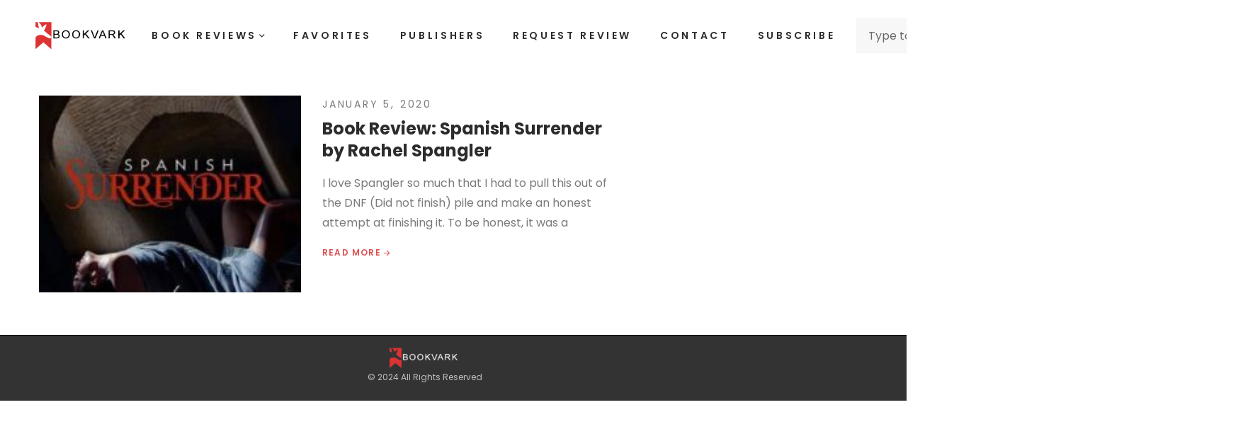

--- FILE ---
content_type: text/html; charset=UTF-8
request_url: https://bookvark.com/tag/brisk-press/
body_size: 19931
content:
<!DOCTYPE html>
<html lang="en-US">
<head>
<meta charset="UTF-8">
<meta name="viewport" content="width=device-width, initial-scale=1">
<link rel="profile" href="http://gmpg.org/xfn/11">

<title>Brisk Press &#8211; bookvark</title>
<meta name='robots' content='max-image-preview:large' />
<link rel='dns-prefetch' href='//www.googletagmanager.com' />
<link rel='dns-prefetch' href='//stats.wp.com' />
<link rel='dns-prefetch' href='//fonts.googleapis.com' />
<link rel='preconnect' href='//c0.wp.com' />
<link rel="alternate" type="application/rss+xml" title="bookvark &raquo; Feed" href="https://bookvark.com/feed/" />
<link rel="alternate" type="application/rss+xml" title="bookvark &raquo; Comments Feed" href="https://bookvark.com/comments/feed/" />
<link rel="alternate" type="application/rss+xml" title="bookvark &raquo; Brisk Press Tag Feed" href="https://bookvark.com/tag/brisk-press/feed/" />
<style id='wp-img-auto-sizes-contain-inline-css' type='text/css'>
img:is([sizes=auto i],[sizes^="auto," i]){contain-intrinsic-size:3000px 1500px}
/*# sourceURL=wp-img-auto-sizes-contain-inline-css */
</style>

<link rel='stylesheet' id='bootstrap-select-css' href='https://bookvark.com/wp-content/plugins/g5-core/assets/vendors/bootstrap-select/css/bootstrap-select.min.css?ver=1.13.14' type='text/css' media='all' />
<link rel='stylesheet' id='bootstrap-css' href='https://bookvark.com/wp-content/plugins/g5-core/assets/vendors/bootstrap/css/bootstrap.min.css?ver=4.6.0' type='text/css' media='all' />
<link rel='stylesheet' id='slick-css' href='https://bookvark.com/wp-content/plugins/g5-core/assets/vendors/slick/slick.min.css?ver=1.8.1' type='text/css' media='all' />
<link rel='stylesheet' id='magnific-popup-css' href='https://bookvark.com/wp-content/plugins/g5-core/lib/smart-framework/assets/vendors/magnific-popup/magnific-popup.min.css?ver=1.1.0' type='text/css' media='all' />
<link rel='stylesheet' id='ladda-css' href='https://bookvark.com/wp-content/plugins/g5-core/assets/vendors/ladda/ladda-themeless.min.css?ver=1.0.5' type='text/css' media='all' />
<link rel='stylesheet' id='perfect-scrollbar-css' href='https://bookvark.com/wp-content/plugins/g5-core/lib/smart-framework/assets/vendors/perfect-scrollbar/css/perfect-scrollbar.min.css?ver=0.6.15' type='text/css' media='all' />
<link rel='stylesheet' id='justifiedGallery-css' href='https://bookvark.com/wp-content/plugins/g5-core/assets/vendors/justified-gallery/justifiedGallery.min.css?ver=3.7.0' type='text/css' media='all' />
<link rel='stylesheet' id='g5core_frontend-css' href='https://bookvark.com/wp-content/plugins/g5-core/assets/scss/frontend.min.css?ver=1.7.2' type='text/css' media='all' />
<style id='wp-emoji-styles-inline-css' type='text/css'>

	img.wp-smiley, img.emoji {
		display: inline !important;
		border: none !important;
		box-shadow: none !important;
		height: 1em !important;
		width: 1em !important;
		margin: 0 0.07em !important;
		vertical-align: -0.1em !important;
		background: none !important;
		padding: 0 !important;
	}
/*# sourceURL=wp-emoji-styles-inline-css */
</style>
<link rel='stylesheet' id='wp-block-library-css' href='https://c0.wp.com/c/6.9/wp-includes/css/dist/block-library/style.min.css' type='text/css' media='all' />
<style id='wp-block-library-theme-inline-css' type='text/css'>
.wp-block-audio :where(figcaption){color:#555;font-size:13px;text-align:center}.is-dark-theme .wp-block-audio :where(figcaption){color:#ffffffa6}.wp-block-audio{margin:0 0 1em}.wp-block-code{border:1px solid #ccc;border-radius:4px;font-family:Menlo,Consolas,monaco,monospace;padding:.8em 1em}.wp-block-embed :where(figcaption){color:#555;font-size:13px;text-align:center}.is-dark-theme .wp-block-embed :where(figcaption){color:#ffffffa6}.wp-block-embed{margin:0 0 1em}.blocks-gallery-caption{color:#555;font-size:13px;text-align:center}.is-dark-theme .blocks-gallery-caption{color:#ffffffa6}:root :where(.wp-block-image figcaption){color:#555;font-size:13px;text-align:center}.is-dark-theme :root :where(.wp-block-image figcaption){color:#ffffffa6}.wp-block-image{margin:0 0 1em}.wp-block-pullquote{border-bottom:4px solid;border-top:4px solid;color:currentColor;margin-bottom:1.75em}.wp-block-pullquote :where(cite),.wp-block-pullquote :where(footer),.wp-block-pullquote__citation{color:currentColor;font-size:.8125em;font-style:normal;text-transform:uppercase}.wp-block-quote{border-left:.25em solid;margin:0 0 1.75em;padding-left:1em}.wp-block-quote cite,.wp-block-quote footer{color:currentColor;font-size:.8125em;font-style:normal;position:relative}.wp-block-quote:where(.has-text-align-right){border-left:none;border-right:.25em solid;padding-left:0;padding-right:1em}.wp-block-quote:where(.has-text-align-center){border:none;padding-left:0}.wp-block-quote.is-large,.wp-block-quote.is-style-large,.wp-block-quote:where(.is-style-plain){border:none}.wp-block-search .wp-block-search__label{font-weight:700}.wp-block-search__button{border:1px solid #ccc;padding:.375em .625em}:where(.wp-block-group.has-background){padding:1.25em 2.375em}.wp-block-separator.has-css-opacity{opacity:.4}.wp-block-separator{border:none;border-bottom:2px solid;margin-left:auto;margin-right:auto}.wp-block-separator.has-alpha-channel-opacity{opacity:1}.wp-block-separator:not(.is-style-wide):not(.is-style-dots){width:100px}.wp-block-separator.has-background:not(.is-style-dots){border-bottom:none;height:1px}.wp-block-separator.has-background:not(.is-style-wide):not(.is-style-dots){height:2px}.wp-block-table{margin:0 0 1em}.wp-block-table td,.wp-block-table th{word-break:normal}.wp-block-table :where(figcaption){color:#555;font-size:13px;text-align:center}.is-dark-theme .wp-block-table :where(figcaption){color:#ffffffa6}.wp-block-video :where(figcaption){color:#555;font-size:13px;text-align:center}.is-dark-theme .wp-block-video :where(figcaption){color:#ffffffa6}.wp-block-video{margin:0 0 1em}:root :where(.wp-block-template-part.has-background){margin-bottom:0;margin-top:0;padding:1.25em 2.375em}
/*# sourceURL=/wp-includes/css/dist/block-library/theme.min.css */
</style>
<style id='classic-theme-styles-inline-css' type='text/css'>
/*! This file is auto-generated */
.wp-block-button__link{color:#fff;background-color:#32373c;border-radius:9999px;box-shadow:none;text-decoration:none;padding:calc(.667em + 2px) calc(1.333em + 2px);font-size:1.125em}.wp-block-file__button{background:#32373c;color:#fff;text-decoration:none}
/*# sourceURL=/wp-includes/css/classic-themes.min.css */
</style>
<link rel='stylesheet' id='mediaelement-css' href='https://c0.wp.com/c/6.9/wp-includes/js/mediaelement/mediaelementplayer-legacy.min.css' type='text/css' media='all' />
<link rel='stylesheet' id='wp-mediaelement-css' href='https://c0.wp.com/c/6.9/wp-includes/js/mediaelement/wp-mediaelement.min.css' type='text/css' media='all' />
<style id='jetpack-sharing-buttons-style-inline-css' type='text/css'>
.jetpack-sharing-buttons__services-list{display:flex;flex-direction:row;flex-wrap:wrap;gap:0;list-style-type:none;margin:5px;padding:0}.jetpack-sharing-buttons__services-list.has-small-icon-size{font-size:12px}.jetpack-sharing-buttons__services-list.has-normal-icon-size{font-size:16px}.jetpack-sharing-buttons__services-list.has-large-icon-size{font-size:24px}.jetpack-sharing-buttons__services-list.has-huge-icon-size{font-size:36px}@media print{.jetpack-sharing-buttons__services-list{display:none!important}}.editor-styles-wrapper .wp-block-jetpack-sharing-buttons{gap:0;padding-inline-start:0}ul.jetpack-sharing-buttons__services-list.has-background{padding:1.25em 2.375em}
/*# sourceURL=https://bookvark.com/wp-content/plugins/jetpack/_inc/blocks/sharing-buttons/view.css */
</style>
<style id='global-styles-inline-css' type='text/css'>
:root{--wp--preset--aspect-ratio--square: 1;--wp--preset--aspect-ratio--4-3: 4/3;--wp--preset--aspect-ratio--3-4: 3/4;--wp--preset--aspect-ratio--3-2: 3/2;--wp--preset--aspect-ratio--2-3: 2/3;--wp--preset--aspect-ratio--16-9: 16/9;--wp--preset--aspect-ratio--9-16: 9/16;--wp--preset--color--black: #000000;--wp--preset--color--cyan-bluish-gray: #abb8c3;--wp--preset--color--white: #ffffff;--wp--preset--color--pale-pink: #f78da7;--wp--preset--color--vivid-red: #cf2e2e;--wp--preset--color--luminous-vivid-orange: #ff6900;--wp--preset--color--luminous-vivid-amber: #fcb900;--wp--preset--color--light-green-cyan: #7bdcb5;--wp--preset--color--vivid-green-cyan: #00d084;--wp--preset--color--pale-cyan-blue: #8ed1fc;--wp--preset--color--vivid-cyan-blue: #0693e3;--wp--preset--color--vivid-purple: #9b51e0;--wp--preset--gradient--vivid-cyan-blue-to-vivid-purple: linear-gradient(135deg,rgb(6,147,227) 0%,rgb(155,81,224) 100%);--wp--preset--gradient--light-green-cyan-to-vivid-green-cyan: linear-gradient(135deg,rgb(122,220,180) 0%,rgb(0,208,130) 100%);--wp--preset--gradient--luminous-vivid-amber-to-luminous-vivid-orange: linear-gradient(135deg,rgb(252,185,0) 0%,rgb(255,105,0) 100%);--wp--preset--gradient--luminous-vivid-orange-to-vivid-red: linear-gradient(135deg,rgb(255,105,0) 0%,rgb(207,46,46) 100%);--wp--preset--gradient--very-light-gray-to-cyan-bluish-gray: linear-gradient(135deg,rgb(238,238,238) 0%,rgb(169,184,195) 100%);--wp--preset--gradient--cool-to-warm-spectrum: linear-gradient(135deg,rgb(74,234,220) 0%,rgb(151,120,209) 20%,rgb(207,42,186) 40%,rgb(238,44,130) 60%,rgb(251,105,98) 80%,rgb(254,248,76) 100%);--wp--preset--gradient--blush-light-purple: linear-gradient(135deg,rgb(255,206,236) 0%,rgb(152,150,240) 100%);--wp--preset--gradient--blush-bordeaux: linear-gradient(135deg,rgb(254,205,165) 0%,rgb(254,45,45) 50%,rgb(107,0,62) 100%);--wp--preset--gradient--luminous-dusk: linear-gradient(135deg,rgb(255,203,112) 0%,rgb(199,81,192) 50%,rgb(65,88,208) 100%);--wp--preset--gradient--pale-ocean: linear-gradient(135deg,rgb(255,245,203) 0%,rgb(182,227,212) 50%,rgb(51,167,181) 100%);--wp--preset--gradient--electric-grass: linear-gradient(135deg,rgb(202,248,128) 0%,rgb(113,206,126) 100%);--wp--preset--gradient--midnight: linear-gradient(135deg,rgb(2,3,129) 0%,rgb(40,116,252) 100%);--wp--preset--font-size--small: 13px;--wp--preset--font-size--medium: 20px;--wp--preset--font-size--large: 36px;--wp--preset--font-size--x-large: 42px;--wp--preset--spacing--20: 0.44rem;--wp--preset--spacing--30: 0.67rem;--wp--preset--spacing--40: 1rem;--wp--preset--spacing--50: 1.5rem;--wp--preset--spacing--60: 2.25rem;--wp--preset--spacing--70: 3.38rem;--wp--preset--spacing--80: 5.06rem;--wp--preset--shadow--natural: 6px 6px 9px rgba(0, 0, 0, 0.2);--wp--preset--shadow--deep: 12px 12px 50px rgba(0, 0, 0, 0.4);--wp--preset--shadow--sharp: 6px 6px 0px rgba(0, 0, 0, 0.2);--wp--preset--shadow--outlined: 6px 6px 0px -3px rgb(255, 255, 255), 6px 6px rgb(0, 0, 0);--wp--preset--shadow--crisp: 6px 6px 0px rgb(0, 0, 0);}:where(.is-layout-flex){gap: 0.5em;}:where(.is-layout-grid){gap: 0.5em;}body .is-layout-flex{display: flex;}.is-layout-flex{flex-wrap: wrap;align-items: center;}.is-layout-flex > :is(*, div){margin: 0;}body .is-layout-grid{display: grid;}.is-layout-grid > :is(*, div){margin: 0;}:where(.wp-block-columns.is-layout-flex){gap: 2em;}:where(.wp-block-columns.is-layout-grid){gap: 2em;}:where(.wp-block-post-template.is-layout-flex){gap: 1.25em;}:where(.wp-block-post-template.is-layout-grid){gap: 1.25em;}.has-black-color{color: var(--wp--preset--color--black) !important;}.has-cyan-bluish-gray-color{color: var(--wp--preset--color--cyan-bluish-gray) !important;}.has-white-color{color: var(--wp--preset--color--white) !important;}.has-pale-pink-color{color: var(--wp--preset--color--pale-pink) !important;}.has-vivid-red-color{color: var(--wp--preset--color--vivid-red) !important;}.has-luminous-vivid-orange-color{color: var(--wp--preset--color--luminous-vivid-orange) !important;}.has-luminous-vivid-amber-color{color: var(--wp--preset--color--luminous-vivid-amber) !important;}.has-light-green-cyan-color{color: var(--wp--preset--color--light-green-cyan) !important;}.has-vivid-green-cyan-color{color: var(--wp--preset--color--vivid-green-cyan) !important;}.has-pale-cyan-blue-color{color: var(--wp--preset--color--pale-cyan-blue) !important;}.has-vivid-cyan-blue-color{color: var(--wp--preset--color--vivid-cyan-blue) !important;}.has-vivid-purple-color{color: var(--wp--preset--color--vivid-purple) !important;}.has-black-background-color{background-color: var(--wp--preset--color--black) !important;}.has-cyan-bluish-gray-background-color{background-color: var(--wp--preset--color--cyan-bluish-gray) !important;}.has-white-background-color{background-color: var(--wp--preset--color--white) !important;}.has-pale-pink-background-color{background-color: var(--wp--preset--color--pale-pink) !important;}.has-vivid-red-background-color{background-color: var(--wp--preset--color--vivid-red) !important;}.has-luminous-vivid-orange-background-color{background-color: var(--wp--preset--color--luminous-vivid-orange) !important;}.has-luminous-vivid-amber-background-color{background-color: var(--wp--preset--color--luminous-vivid-amber) !important;}.has-light-green-cyan-background-color{background-color: var(--wp--preset--color--light-green-cyan) !important;}.has-vivid-green-cyan-background-color{background-color: var(--wp--preset--color--vivid-green-cyan) !important;}.has-pale-cyan-blue-background-color{background-color: var(--wp--preset--color--pale-cyan-blue) !important;}.has-vivid-cyan-blue-background-color{background-color: var(--wp--preset--color--vivid-cyan-blue) !important;}.has-vivid-purple-background-color{background-color: var(--wp--preset--color--vivid-purple) !important;}.has-black-border-color{border-color: var(--wp--preset--color--black) !important;}.has-cyan-bluish-gray-border-color{border-color: var(--wp--preset--color--cyan-bluish-gray) !important;}.has-white-border-color{border-color: var(--wp--preset--color--white) !important;}.has-pale-pink-border-color{border-color: var(--wp--preset--color--pale-pink) !important;}.has-vivid-red-border-color{border-color: var(--wp--preset--color--vivid-red) !important;}.has-luminous-vivid-orange-border-color{border-color: var(--wp--preset--color--luminous-vivid-orange) !important;}.has-luminous-vivid-amber-border-color{border-color: var(--wp--preset--color--luminous-vivid-amber) !important;}.has-light-green-cyan-border-color{border-color: var(--wp--preset--color--light-green-cyan) !important;}.has-vivid-green-cyan-border-color{border-color: var(--wp--preset--color--vivid-green-cyan) !important;}.has-pale-cyan-blue-border-color{border-color: var(--wp--preset--color--pale-cyan-blue) !important;}.has-vivid-cyan-blue-border-color{border-color: var(--wp--preset--color--vivid-cyan-blue) !important;}.has-vivid-purple-border-color{border-color: var(--wp--preset--color--vivid-purple) !important;}.has-vivid-cyan-blue-to-vivid-purple-gradient-background{background: var(--wp--preset--gradient--vivid-cyan-blue-to-vivid-purple) !important;}.has-light-green-cyan-to-vivid-green-cyan-gradient-background{background: var(--wp--preset--gradient--light-green-cyan-to-vivid-green-cyan) !important;}.has-luminous-vivid-amber-to-luminous-vivid-orange-gradient-background{background: var(--wp--preset--gradient--luminous-vivid-amber-to-luminous-vivid-orange) !important;}.has-luminous-vivid-orange-to-vivid-red-gradient-background{background: var(--wp--preset--gradient--luminous-vivid-orange-to-vivid-red) !important;}.has-very-light-gray-to-cyan-bluish-gray-gradient-background{background: var(--wp--preset--gradient--very-light-gray-to-cyan-bluish-gray) !important;}.has-cool-to-warm-spectrum-gradient-background{background: var(--wp--preset--gradient--cool-to-warm-spectrum) !important;}.has-blush-light-purple-gradient-background{background: var(--wp--preset--gradient--blush-light-purple) !important;}.has-blush-bordeaux-gradient-background{background: var(--wp--preset--gradient--blush-bordeaux) !important;}.has-luminous-dusk-gradient-background{background: var(--wp--preset--gradient--luminous-dusk) !important;}.has-pale-ocean-gradient-background{background: var(--wp--preset--gradient--pale-ocean) !important;}.has-electric-grass-gradient-background{background: var(--wp--preset--gradient--electric-grass) !important;}.has-midnight-gradient-background{background: var(--wp--preset--gradient--midnight) !important;}.has-small-font-size{font-size: var(--wp--preset--font-size--small) !important;}.has-medium-font-size{font-size: var(--wp--preset--font-size--medium) !important;}.has-large-font-size{font-size: var(--wp--preset--font-size--large) !important;}.has-x-large-font-size{font-size: var(--wp--preset--font-size--x-large) !important;}
:where(.wp-block-post-template.is-layout-flex){gap: 1.25em;}:where(.wp-block-post-template.is-layout-grid){gap: 1.25em;}
:where(.wp-block-term-template.is-layout-flex){gap: 1.25em;}:where(.wp-block-term-template.is-layout-grid){gap: 1.25em;}
:where(.wp-block-columns.is-layout-flex){gap: 2em;}:where(.wp-block-columns.is-layout-grid){gap: 2em;}
:root :where(.wp-block-pullquote){font-size: 1.5em;line-height: 1.6;}
/*# sourceURL=global-styles-inline-css */
</style>
<link rel='stylesheet' id='contact-form-7-css' href='https://bookvark.com/wp-content/plugins/contact-form-7/includes/css/styles.css?ver=6.1.4' type='text/css' media='all' />
<link rel='stylesheet' id='email-subscribers-css' href='https://bookvark.com/wp-content/plugins/email-subscribers/lite/public/css/email-subscribers-public.css?ver=5.9.14' type='text/css' media='all' />
<link rel='stylesheet' id='font-awesome-css' href='https://bookvark.com/wp-content/plugins/g5-core/assets/vendors/font-awesome/css/all.min.css?ver=5.15.4' type='text/css' media='all' />
<link rel='stylesheet' id='ube-frontend-css' href='https://bookvark.com/wp-content/plugins/ultimate-bootstrap-elements-for-elementor/assets/css/frontend.min.css?ver=1.5.3' type='text/css' media='all' />
<link rel='stylesheet' id='elementor-frontend-css' href='https://bookvark.com/wp-content/plugins/elementor/assets/css/frontend.min.css?ver=3.34.1' type='text/css' media='all' />
<style id='elementor-frontend-inline-css' type='text/css'>
.elementor-column-gap-default > .elementor-row > .elementor-column > .elementor-element-populated > .elementor-widget-wrap,
.elementor-column-gap-default > .elementor-column > .elementor-element-populated {
	padding: 15px;
}
/*# sourceURL=elementor-frontend-inline-css */
</style>
<link rel='stylesheet' id='elementor-post-3855-css' href='https://bookvark.com/wp-content/uploads/elementor/css/post-3855.css?ver=1768746266' type='text/css' media='all' />
<link rel='stylesheet' id='elementor-icons-css' href='https://bookvark.com/wp-content/plugins/elementor/assets/lib/eicons/css/elementor-icons.min.css?ver=5.45.0' type='text/css' media='all' />
<link rel='stylesheet' id='elementor-post-3842-css' href='https://bookvark.com/wp-content/uploads/elementor/css/post-3842.css?ver=1768746266' type='text/css' media='all' />
<link rel='stylesheet' id='ube-responsive-frontend-css' href='https://bookvark.com/wp-content/plugins/ultimate-bootstrap-elements-for-elementor/assets/css/responsive-frontend.min.css?ver=1.5.3' type='text/css' media='all' />
<link rel='stylesheet' id='g5core_xmenu-animate-css' href='https://bookvark.com/wp-content/plugins/g5-core/inc/xmenu/assets/css/animate.min.css?ver=3.5.1' type='text/css' media='all' />
<link rel='stylesheet' id='g5blog_frontend-css' href='https://bookvark.com/wp-content/plugins/g5-blog/assets/scss/frontend.min.css?ver=1.1.7' type='text/css' media='all' />
<link rel='stylesheet' id='icomoon-css' href='https://bookvark.com/wp-content/themes/authore/assets/vendors/font-icomoon/style.min.css?ver=1.0.0' type='text/css' media='all' />
<link rel='stylesheet' id='authore-style-css' href='https://bookvark.com/wp-content/themes/authore/style.css?ver=1.0.0' type='text/css' media='all' />
<link rel='stylesheet' id='gsf_google-fonts-css' href='https://fonts.googleapis.com/css?family=Poppins%3A400%2C400i%2C500%2C600%2C600i%2C700%2C700i%7CLibre+Baskerville%3A400%2C400i%2C700&#038;subset=devanagari%2Clatin%2Clatin-ext&#038;display=swap&#038;ver=6.9' type='text/css' media='all' />
<link rel='stylesheet' id='elementor-gf-local-roboto-css' href='https://bookvark.com/wp-content/uploads/elementor/google-fonts/css/roboto.css?ver=1742232851' type='text/css' media='all' />
<link rel='stylesheet' id='elementor-gf-local-robotoslab-css' href='https://bookvark.com/wp-content/uploads/elementor/google-fonts/css/robotoslab.css?ver=1742232867' type='text/css' media='all' />
<script type="text/javascript" src="https://c0.wp.com/c/6.9/wp-includes/js/jquery/jquery.min.js" id="jquery-core-js"></script>
<script type="text/javascript" src="https://c0.wp.com/c/6.9/wp-includes/js/jquery/jquery-migrate.min.js" id="jquery-migrate-js"></script>

<!-- Google tag (gtag.js) snippet added by Site Kit -->
<!-- Google Analytics snippet added by Site Kit -->
<script type="text/javascript" src="https://www.googletagmanager.com/gtag/js?id=G-HNVPQBRV40" id="google_gtagjs-js" async></script>
<script type="text/javascript" id="google_gtagjs-js-after">
/* <![CDATA[ */
window.dataLayer = window.dataLayer || [];function gtag(){dataLayer.push(arguments);}
gtag("set","linker",{"domains":["bookvark.com"]});
gtag("js", new Date());
gtag("set", "developer_id.dZTNiMT", true);
gtag("config", "G-HNVPQBRV40");
//# sourceURL=google_gtagjs-js-after
/* ]]> */
</script>
<link rel="https://api.w.org/" href="https://bookvark.com/wp-json/" /><link rel="alternate" title="JSON" type="application/json" href="https://bookvark.com/wp-json/wp/v2/tags/265" /><link rel="EditURI" type="application/rsd+xml" title="RSD" href="https://bookvark.com/xmlrpc.php?rsd" />
<meta name="generator" content="WordPress 6.9" />
<meta name="generator" content="Site Kit by Google 1.170.0" />	<style>img#wpstats{display:none}</style>
		<style id='ube-global-variable' type='text/css'>:root,.elementor-kit-3842{--e-global-color-primary: #cc6161;--e-global-color-primary-foreground: #fff;--e-global-color-primary-hover: #d57e7e;--e-global-color-primary-border: #d88888;--e-global-color-primary-active: #dc9191;--e-global-color-primary-darken-15: #df9b9b;--ube-theme-level-color-primary-text: #6a3232;--ube-theme-level-color-primary-bg: #f4dfdf;--ube-theme-level-color-primary-border: #f0d2d2;--ube-theme-level-color-primary-table-border: #e4acac;--ube-theme-level-color-primary-text-darken: #472222;--ube-theme-level-color-primary-border-darken: #eabfbf;--e-global-color-secondary: #54595F;--e-global-color-secondary-foreground: #fff;--e-global-color-secondary-hover: #666c73;--e-global-color-secondary-border: #6c727a;--e-global-color-secondary-active: #727981;--e-global-color-secondary-darken-15: #787f88;--ube-theme-level-color-secondary-text: #2b2e31;--ube-theme-level-color-secondary-bg: #dcdddf;--ube-theme-level-color-secondary-border: #cfd0d2;--ube-theme-level-color-secondary-table-border: #a6a8ab;--ube-theme-level-color-secondary-text-darken: #131516;--ube-theme-level-color-secondary-border-darken: #c2c3c6;--e-global-color-text: #7A7A7A;--e-global-color-text-foreground: #fff;--e-global-color-text-hover: #8d8d8d;--e-global-color-text-border: #939393;--e-global-color-text-active: #999999;--e-global-color-text-darken-15: #a0a0a0;--ube-theme-level-color-text-text: #3f3f3f;--ube-theme-level-color-text-bg: #e4e4e4;--ube-theme-level-color-text-border: #d9d9d9;--ube-theme-level-color-text-table-border: #b9b9b9;--ube-theme-level-color-text-text-darken: #252525;--ube-theme-level-color-text-border-darken: #cccccc;--e-global-color-accent: #db5151;--e-global-color-accent-foreground: #fff;--e-global-color-accent-hover: #e27171;--e-global-color-accent-border: #e47b7b;--e-global-color-accent-active: #e68686;--e-global-color-accent-darken-15: #e89090;--e-global-color-accent-darken-25: #f1bbbb;--e-global-color-accent-darken-35: #fae5e5;--ube-theme-level-color-accent-text: #712a2a;--ube-theme-level-color-accent-bg: #f7dcdc;--ube-theme-level-color-accent-border: #f4cece;--ube-theme-level-color-accent-table-border: #eca4a4;--ube-theme-level-color-accent-text-darken: #4c1c1c;--ube-theme-level-color-accent-border-darken: #efb9b9;--e-global-color-border: #EEE;--e-global-color-border-foreground: #212121;--e-global-color-border-hover: #dadada;--e-global-color-border-border: #d4d4d4;--e-global-color-border-active: #cecece;--e-global-color-border-darken-15: #c7c7c7;--ube-theme-level-color-border-text: #7b7b7b;--ube-theme-level-color-border-bg: #fbfbfb;--ube-theme-level-color-border-border: #fafafa;--ube-theme-level-color-border-table-border: #f6f6f6;--ube-theme-level-color-border-text-darken: #616161;--ube-theme-level-color-border-border-darken: #ededed;--e-global-color-dark: #333;--e-global-color-dark-foreground: #fff;--e-global-color-dark-hover: #464646;--e-global-color-dark-border: #4c4c4c;--e-global-color-dark-active: #525252;--e-global-color-dark-darken-15: #595959;--ube-theme-level-color-dark-text: #1a1a1a;--ube-theme-level-color-dark-bg: #d6d6d6;--ube-theme-level-color-dark-border: #c5c5c5;--ube-theme-level-color-dark-table-border: #949494;--ube-theme-level-color-dark-text-darken: #000000;--ube-theme-level-color-dark-border-darken: #b8b8b8;--e-global-color-light: #FAFAFA;--e-global-color-light-foreground: #212121;--e-global-color-light-hover: #e6e6e6;--e-global-color-light-border: #e0e0e0;--e-global-color-light-active: #dadada;--e-global-color-light-darken-15: #d3d3d3;--ube-theme-level-color-light-text: #828282;--ube-theme-level-color-light-bg: #fefefe;--ube-theme-level-color-light-border: #fdfdfd;--ube-theme-level-color-light-table-border: #fcfcfc;--ube-theme-level-color-light-text-darken: #686868;--ube-theme-level-color-light-border-darken: #f0f0f0;--e-global-color-gray: #8F8F8F;--e-global-color-gray-foreground: #fff;--e-global-color-gray-hover: #a2a2a2;--e-global-color-gray-border: #a8a8a8;--e-global-color-gray-active: #aeaeae;--e-global-color-gray-darken-15: #b5b5b5;--ube-theme-level-color-gray-text: #4a4a4a;--ube-theme-level-color-gray-bg: #e8e8e8;--ube-theme-level-color-gray-border: #dfdfdf;--ube-theme-level-color-gray-table-border: #c4c4c4;--ube-theme-level-color-gray-text-darken: #303030;--ube-theme-level-color-gray-border-darken: #d2d2d2;--e-global-color-muted: #ABABAB;--e-global-color-muted-foreground: #fff;--e-global-color-muted-hover: #bebebe;--e-global-color-muted-border: #c4c4c4;--e-global-color-muted-active: #cacaca;--e-global-color-muted-darken-15: #d1d1d1;--ube-theme-level-color-muted-text: #585858;--ube-theme-level-color-muted-bg: #eeeeee;--ube-theme-level-color-muted-border: #e7e7e7;--ube-theme-level-color-muted-table-border: #d3d3d3;--ube-theme-level-color-muted-text-darken: #3e3e3e;--ube-theme-level-color-muted-border-darken: #dadada;--e-global-color-placeholder: #B6B6B6;--e-global-color-placeholder-foreground: #fff;--e-global-color-placeholder-hover: #c9c9c9;--e-global-color-placeholder-border: #cfcfcf;--e-global-color-placeholder-active: #d5d5d5;--e-global-color-placeholder-darken-15: #dcdcdc;--ube-theme-level-color-placeholder-text: #5e5e5e;--ube-theme-level-color-placeholder-bg: #f0f0f0;--ube-theme-level-color-placeholder-border: #eaeaea;--ube-theme-level-color-placeholder-table-border: #d9d9d9;--ube-theme-level-color-placeholder-text-darken: #444444;--ube-theme-level-color-placeholder-border-darken: #dddddd;}</style><style type="text/css" id="g5core-custom-css">                 .g5core__image-size-medium:before {                    padding-top: 100%;                }                .g5core__image-size-large:before {                    padding-top: 100%;                }                .g5core__image-size-1536x1536:before {                    padding-top: 100%;                }                .g5core__image-size-2048x2048:before {                    padding-top: 100%;                }            .g5blog__single-layout-6 .g5core-page-title + .g5blog__single-featured{                padding-top: 35px;            }.display-1 {font-family: 'Libre Baskerville' !important;font-size: 56px;font-weight: 400 !important;font-style: normal !important;text-transform: none !important;letter-spacing: 0em !important}.display-2 {font-family: 'Libre Baskerville' !important;font-size: 40px;font-weight: 400 !important;font-style: normal !important;text-transform: none !important;letter-spacing: 0em !important}.display-3 {font-family: 'Libre Baskerville' !important;font-size: 60px;font-weight: 400 !important;font-style: normal !important;text-transform: none !important;letter-spacing: 0em !important}.display-4 {font-family: 'Libre Baskerville' !important;font-size: 16px;font-weight: 400 !important;font-style: normal !important;text-transform: none !important;letter-spacing: 0em !important}.text-color{color:#7A7A7A!important}.accent-text-color{color:#db5151!important}.accent-text-hover-color:hover{color:#db5151!important}.accent-bg-color{background-color:#db5151!important}.accent-bg-hover-color:hover{background-color:#db5151!important}.accent-border-color{border-color:#db5151!important}.accent-border-hover-color:hover{border-color:#db5151!important}.border-text-color{color:#EEE!important}.border-text-hover-color:hover{color:#EEE!important}.border-bg-color{background-color:#EEE!important}.border-bg-hover-color:hover{background-color:#EEE!important}.border-border-color{border-color:#EEE!important}.border-border-hover-color:hover{border-color:#EEE!important}.heading-text-color{color:#2c2c2c!important}.heading-text-hover-color:hover{color:#2c2c2c!important}.heading-bg-color{background-color:#2c2c2c!important}.heading-bg-hover-color:hover{background-color:#2c2c2c!important}.heading-border-color{border-color:#2c2c2c!important}.heading-border-hover-color:hover{border-color:#2c2c2c!important}.caption-text-color{color:#ABABAB!important}.caption-text-hover-color:hover{color:#ABABAB!important}.caption-bg-color{background-color:#ABABAB!important}.caption-bg-hover-color:hover{background-color:#ABABAB!important}.caption-border-color{border-color:#ABABAB!important}.caption-border-hover-color:hover{border-color:#ABABAB!important}.placeholder-text-color{color:#B6B6B6!important}.placeholder-text-hover-color:hover{color:#B6B6B6!important}.placeholder-bg-color{background-color:#B6B6B6!important}.placeholder-bg-hover-color:hover{background-color:#B6B6B6!important}.placeholder-border-color{border-color:#B6B6B6!important}.placeholder-border-hover-color:hover{border-color:#B6B6B6!important}.primary-text-color{color:#cc6161!important}.primary-text-hover-color:hover{color:#cc6161!important}.primary-bg-color{background-color:#cc6161!important}.primary-bg-hover-color:hover{background-color:#cc6161!important}.primary-border-color{border-color:#cc6161!important}.primary-border-hover-color:hover{border-color:#cc6161!important}.secondary-text-color{color:#54595F!important}.secondary-text-hover-color:hover{color:#54595F!important}.secondary-bg-color{background-color:#54595F!important}.secondary-bg-hover-color:hover{background-color:#54595F!important}.secondary-border-color{border-color:#54595F!important}.secondary-border-hover-color:hover{border-color:#54595F!important}.dark-text-color{color:#333!important}.dark-text-hover-color:hover{color:#333!important}.dark-bg-color{background-color:#333!important}.dark-bg-hover-color:hover{background-color:#333!important}.dark-border-color{border-color:#333!important}.dark-border-hover-color:hover{border-color:#333!important}.light-text-color{color:#FAFAFA!important}.light-text-hover-color:hover{color:#FAFAFA!important}.light-bg-color{background-color:#FAFAFA!important}.light-bg-hover-color:hover{background-color:#FAFAFA!important}.light-border-color{border-color:#FAFAFA!important}.light-border-hover-color:hover{border-color:#FAFAFA!important}.gray-text-color{color:#8F8F8F!important}.gray-text-hover-color:hover{color:#8F8F8F!important}.gray-bg-color{background-color:#8F8F8F!important}.gray-bg-hover-color:hover{background-color:#8F8F8F!important}.gray-border-color{border-color:#8F8F8F!important}.gray-border-hover-color:hover{border-color:#8F8F8F!important}#site-wrapper{background-color: #fff;}body.site-style-boxed{background-color: #eee;}@media screen and (max-width: 1199px) {#site-header {display: none;}#site-mobile-header {display: block;}body.g5core-is-header-vertical.g5core-is-header-vertical-left {padding-left: 0;}body.g5core-is-header-vertical.g5core-is-header-vertical-right {padding-right: 0;}.g5core-menu-mobile .main-menu .x-mega-sub-menu .vc_column_container,.g5core-menu-mobile .main-menu .x-mega-sub-menu .elementor-column{width: 100%;    }}@media (min-width: 1200px) {body.g5core__stretched_content .g5core__single-breadcrumbs > .container,body.g5core__stretched_content #primary-content > .container,.g5core-site-header.header-layout-stretched .g5core-header-bellow > .container, .g5core-site-header.header-layout-stretched .g5core-header-above > .container,  .g5core-site-header.header-layout-stretched .g5core-header-navigation > .container,   .g5core-site-header.header-layout-stretched .g5core-top-bar-desktop > .container,    .g5core-site-header.header-layout-stretched .g5core-header-desktop-wrapper > .container,     .g5core-site-footer.footer-layout-stretched > .container,     .g5core-page-title.page-title-layout-stretched > .container{    max-width: var(--g5-layout-stretched-width);}body.site-style-bordered {    border: solid var(--g5-site-style-bordered-width) var(--g5-site-style-bordered-color);  }  .g5core-site-bordered-top,.g5core-site-bordered-bottom {    border-top: solid var(--g5-site-style-bordered-width) var(--g5-site-style-bordered-color);  }  body.site-style-bordered .sticky-area-wrap.sticky > .sticky-area {    margin-left: var(--g5-site-style-bordered-width);    margin-right: var(--g5-site-style-bordered-width);  }  body.site-style-bordered .g5core-header-vertical {    top: var(--g5-site-style-bordered-width);    bottom: var(--g5-site-style-bordered-width);  }  body.site-style-bordered.admin-bar .g5core-header-vertical {    top: calc(var(--g5-site-style-bordered-width) + 32px);  }  body.site-style-bordered .g5core-header-vertical-left {    margin-left: var(--g5-site-style-bordered-width);  }  body.site-style-bordered .g5core-header-vertical-right {    margin-right: var(--g5-site-style-bordered-width);  }  body.site-style-bordered .g5core-site-footer-fixed {    bottom: var(--g5-site-style-bordered-width);    left: var(--g5-site-style-bordered-width);    right: var(--g5-site-style-bordered-width);  }  body.site-style-bordered .g5core-back-to-top {    bottom: calc(var(--g5-site-style-bordered-width) - 10px);    right: calc(var(--g5-site-style-bordered-width) - 10px);  }  body.site-style-bordered.g5core-is-header-vertical-right.g5core-is-header-vertical-large .g5core-back-to-top,body.site-style-bordered.g5core-is-header-vertical-right.g5core-is-header-vertical-mini .g5core-back-to-top {    left: calc(var(--g5-site-style-bordered-width) + 10px);  }}.g5core-site-header,.g5core-header-vertical {background-color: rgba(255,255,255,0);color: #2c2c2c;}.g5core-site-header.header-border-bottom {border-bottom: solid 1px #d8d7d2;}.g5core-header-customize ul.g5core-social-networks.g5core-social-networks a:hover,.g5core-header-desktop-wrapper .site-branding-text .site-title a:hover,.g5core-header-desktop-wrapper .menu-horizontal > .menu-current > a,.g5core-header-desktop-wrapper .menu-horizontal > .current-menu-parent > a,.g5core-header-desktop-wrapper .menu-horizontal > .current-menu-ancestor > a,.g5core-header-desktop-wrapper .menu-horizontal > .current-menu-item > a,.g5core-header-desktop-wrapper .menu-horizontal > .menu-item > a:hover,.g5core-header-desktop-wrapper .menu-horizontal > .menu-item > a:focus,.g5core-header-desktop-wrapper .site-branding-text .site-title a:hover,.g5core-header-desktop-wrapper .g5core-search-button a:hover,.g5core-header-desktop-wrapper .g5core-login-button a:hover,.g5core-header-desktop-wrapper .toggle-icon:hover, .g5core-header-desktop-wrapper .g5shop_header-action-icon:hover {color: #2c2c2c;}.g5core-header-desktop-wrapper .select2-container--default.select2-container--default .select2-selection--single,.g5core-header-desktop-wrapper .g5core-search-form select,.g5core-header-desktop-wrapper .g5core-search-form input[type=search] {border-color: #d8d7d2;} .g5core-header-desktop-wrapper .g5core-search-form .remove,.g5core-header-desktop-wrapper .g5core-search-form input[type=search]::placeholder,.g5core-header-desktop-wrapper .g5core-search-form button {color: #696969;}.g5core-header-navigation {background-color: rgba(255,255,255,0);color: #2c2c2c;}.g5core-header-navigation.navigation-bordered-top {border-top-color: #eee;}.g5core-header-navigation.navigation-bordered-bottom {border-bottom-color: #eee;}.g5core-header-navigation ul.g5core-social-networks.g5core-social-networks a:hover,.g5core-header-navigation .g5shop_header-action-icon:hover,.g5core-header-navigation .menu-horizontal > .menu-current > a,.g5core-header-navigation .menu-horizontal > .current-menu-parent > a,.g5core-header-navigation .menu-horizontal > .current-menu-ancestor > a,.g5core-header-navigation .menu-horizontal > .current-menu-item > a,.g5core-header-navigation .menu-horizontal > .menu-item > a:hover,.g5core-header-navigation .site-branding-text .site-title a:hover,.g5core-header-navigation .g5core-search-button a:hover,.g5core-header-navigation .g5core-login-button a:hover,.g5core-header-navigation .toggle-icon:hover {color: #2c2c2c;}.g5core-header-navigation .select2-container--default.select2-container--default .select2-selection--single,.g5core-header-navigation .g5core-search-form select,.g5core-header-navigation .g5core-search-form input[type=search] {border-color: #eee;}.g5core-header-navigation .g5core-search-form input[type=search]::placeholder,.g5core-header-navigation .g5core-search-form button {color: #696969;}.sticky-area-wrap.sticky .sticky-area {background-color: #fff;color: #2c2c2c;}.sticky-area-wrap.sticky .menu-horizontal > .menu-item > a,.sticky-area-wrap.sticky .site-branding-text .site-title a,.sticky-area-wrap.sticky .g5core-search-button a,.sticky-area-wrap.sticky .g5core-login-button a,.sticky-area-wrap.sticky .toggle-icon {color: #2c2c2c;}.sticky-area-wrap.sticky .menu-horizontal > .menu-current > a,.sticky-area-wrap.sticky .menu-horizontal > .current-menu-parent > a,.sticky-area-wrap.sticky .menu-horizontal > .current-menu-ancestor > a,.sticky-area-wrap.sticky .menu-horizontal > .current-menu-item > a,.sticky-area-wrap.sticky .menu-horizontal > .menu-item > a:hover,.sticky-area-wrap.sticky .site-branding-text .site-title a:hover,.sticky-area-wrap.sticky .g5core-search-button a:hover,.sticky-area-wrap.sticky .g5core-login-button a:hover,.sticky-area-wrap.sticky .toggle-icon:hover,.sticky-area-wrap.sticky .g5shop_header-action-icon:hover{color: #2c2c2c;}.sticky-area-wrap.sticky .select2-container--default.select2-container--default .select2-selection--single,.sticky-area-wrap.sticky .g5core-search-form select,.sticky-area-wrap.sticky .g5core-search-form input[type=search] {border-color: #eee;}.sticky-area-wrap.sticky .g5core-search-form input[type=search]::placeholder,.sticky-area-wrap.sticky .g5core-search-form button {color: #696969;}.g5core-mobile-header-wrapper {background-color: #fff;color: #2c2c2c;}.g5core-mobile-header-wrapper.border-bottom {border-bottom: solid 1px #eee;}.g5core-mobile-header-wrapper .g5core-search-button a:hover,.g5core-mobile-header-wrapper .g5core-login-button a:hover,.g5core-mobile-header-wrapper .toggle-icon:hover,.g5core-mobile-header-wrapper .g5shop_header-action-icon:hover{color: #2c2c2c;}.sticky-area-wrap.sticky .g5core-mobile-header-wrapper.sticky-area {background-color: #fff;color: #2c2c2c;}.sticky-area-wrap.sticky .g5core-mobile-header-wrapper.sticky-area .g5core-search-button a,.sticky-area-wrap.sticky .g5core-mobile-header-wrapper.sticky-area .g5core-login-button a,.sticky-area-wrap.sticky .g5core-mobile-header-wrapper.sticky-area .toggle-icon {color: #2c2c2c;}.sticky-area-wrap.sticky .g5core-mobile-header-wrapper.sticky-area.border-bottom {border-bottom: solid 1px #eee;}.sticky-area-wrap.sticky .g5core-mobile-header-wrapper.sticky-area .g5core-search-button a:hover,.sticky-area-wrap.sticky .g5core-mobile-header-wrapper.sticky-area .g5core-login-button a:hover,.sticky-area-wrap.sticky .g5core-mobile-header-wrapper.sticky-area .toggle-icon:hover {color: #2c2c2c;}.g5core-header-desktop-wrapper .menu-horizontal .sub-menu {background-color: #fff;color: #2c2c2c;}.g5core-header-desktop-wrapper .menu-horizontal .sub-menu .menu-item > a {color: inherit;}.g5core-header-desktop-wrapper .menu-horizontal .sub-menu .menu-item .x-mega-sub-menu .gel-heading-title, .g5core-header-desktop-wrapper .menu-horizontal .sub-menu .menu-item .x-mega-sub-menu .ube-heading-title {color: #2c2c2c;}.menu-horizontal .sub-menu .menu-item.menu-current > a,.menu-horizontal .sub-menu .menu-item.current-menu-parent > a,.menu-horizontal .sub-menu .menu-item.current-menu-ancestor > a,.menu-horizontal .sub-menu .menu-item.current-menu-item > a,.g5core-header-desktop-wrapper .menu-horizontal .sub-menu .menu-item > a:hover,.g5core-header-desktop-wrapper .menu-horizontal .sub-menu .menu-item .x-mega-sub-menu div.gel-list .item-list:hover,.g5core-header-desktop-wrapper .menu-horizontal .sub-menu .menu-item .x-mega-sub-menu div.gel-list .current-menu-item > a,.g5core-header-desktop-wrapper .menu-horizontal .sub-menu .menu-item .x-mega-sub-menu .ube-list-icon .list-icon-item:hover,.g5core-header-desktop-wrapper .menu-horizontal .sub-menu .menu-item .x-mega-sub-menu .ube-list-icon .current-menu-item > a{color: #d54e4e;background-color: #fff;}.g5core-header-desktop-wrapper .menu-horizontal .sub-menu .menu-item {border-bottom-color: #fff;}.menu-vertical.navigation-bordered {border-top-color: #d8d7d2;}.menu-vertical.navigation-bordered > .menu-item {border-bottom-color: #d8d7d2;}.menu-vertical .menu-item:hover > a {color: #2c2c2c;}.menu-vertical > .menu-item > a {color: #2c2c2c;}.menu-vertical .sub-menu {background-color: #fff;border-color: #fff;}.menu-vertical .sub-menu .menu-item {border-bottom-color: #fff;}.menu-vertical .sub-menu .menu-item > a {color: #2c2c2c;}.menu-vertical .sub-menu .menu-item > a:hover {color: #d54e4e;}.menu-popup > .menu-item > a,.menu-horizontal > .menu-item > a,.menu-vertical > .menu-item > a {font-family: Poppins;font-size: 14px;font-weight: 600;font-style: normal;text-transform: uppercase;letter-spacing: 0.26em;}.menu-popup .sub-menu .menu-item > a,.menu-horizontal .sub-menu .menu-item > a,.menu-vertical .sub-menu .menu-item > a,.g5core-header-desktop-wrapper .x-mega-sub-menu div.gel-list .item-list,.g5core-header-desktop-wrapper .x-mega-sub-menu .ube-list-icon .list-icon-item{font-family: Poppins;font-size: 16px;font-weight: 500;font-style: normal;text-transform: none;letter-spacing: 0em;}.site-branding-text .site-title {font-family: Poppins;font-size: 36px;font-weight: 700;font-style: normal;text-transform: uppercase;letter-spacing: 0em;}.g5core-site-branding .site-logo {max-height: 44px;}.g5core-site-branding .site-logo-svg {height: 44px;}.g5core-header-above .g5core-site-branding .site-logo,.g5core-header-bellow .g5core-site-branding .site-logo {max-height: 44px;}.g5core-header-above .g5core-site-branding .site-logo-svg,.g5core-header-bellow .g5core-site-branding .site-logo-svg {height: 44px;}                .g5core-site-header .sticky-area-wrap.sticky .sticky-area .g5core-site-branding .site-logo {max-height: 44px;}@media (max-width:991px) {:root {--g5-content-padding-top: 35px !important;}}@media (max-width:991px) {:root {--g5-content-padding-bottom: 60px !important;}}body {--e-global-typography-primary-font-family: Poppins !important;--e-global-typography-primary-font-weight : 400 !important;--e-global-typography-text-font-family : Poppins !important;--e-global-typography-text-font-weight: 400 !important;}:root{--g5-body-font: 'Poppins'; --g5-body-font-size: 16px; --g5-body-font-weight: 400; --g5-body-text-transform: none; --g5-body-line-height: 1.75; --g5-primary-font: 'Poppins'; --g5-h1-font: 'Poppins'; --g5-h1-font-size: 48px; --g5-h1-font-weight: 700; --g5-h1-text-transform: none; --g5-h1-letter-spacing: 0em; --g5-h1-line-height: 1.3; --g5-h2-font: 'Poppins'; --g5-h2-font-size: 36px; --g5-h2-font-weight: 700; --g5-h2-text-transform: none; --g5-h2-letter-spacing: 0em; --g5-h2-line-height: 1.3; --g5-h3-font: 'Poppins'; --g5-h3-font-size: 32px; --g5-h3-font-weight: 700; --g5-h3-text-transform: none; --g5-h3-letter-spacing: 0em; --g5-h3-line-height: 1.3; --g5-h4-font: 'Poppins'; --g5-h4-font-size: 24px; --g5-h4-font-weight: 700; --g5-h4-text-transform: none; --g5-h4-letter-spacing: 0em; --g5-h4-line-height: 1.3; --g5-h5-font: 'Poppins'; --g5-h5-font-size: 21px; --g5-h5-font-weight: 700; --g5-h5-text-transform: none; --g5-h5-letter-spacing: 0em; --g5-h5-line-height: 1.3; --g5-h6-font: 'Poppins'; --g5-h6-font-size: 16px; --g5-h6-font-weight: 700; --g5-h6-text-transform: none; --g5-h6-letter-spacing: 0em; --g5-h6-line-height: 1.3; --g5-display-1-font: 'Libre Baskerville'; --g5-display-1-font-size: 56px; --g5-display-2-font: 'Libre Baskerville'; --g5-display-2-font-size: 40px; --g5-display-3-font: 'Libre Baskerville'; --g5-display-3-font-size: 60px; --g5-display-4-font: 'Libre Baskerville'; --g5-display-4-font-size: 16px; --g5-color-accent: #db5151; --g5-color-accent-foreground: #fff; --g5-color-accent-brightness: #e27171; --g5-color-border: #EEE; --g5-color-heading: #2c2c2c; --g5-color-placeholder: #B6B6B6; --g5-color-primary: #cc6161; --g5-color-primary-foreground: #fff; --g5-color-primary-brightness: #d57e7e; --g5-color-secondary: #54595F; --g5-color-secondary-foreground: #fff; --g5-color-secondary-brightness: #666c73; --g5-color-dark: #333; --g5-color-dark-foreground: #fff; --g5-color-dark-brightness: #464646; --g5-color-light: #FAFAFA; --g5-color-light-foreground: #222; --g5-color-light-brightness: #e6e6e6; --g5-color-gray: #8F8F8F; --g5-color-gray-foreground: #fff; --g5-color-gray-brightness: #a2a2a2; --g5-color-text-main: #7A7A7A; --g5-color-muted: #ABABAB; --g5-color-link: #d54e4e; --g5-color-link-hover: #df7777; --g5-top-bar-background-color: #181818; --g5-top-bar-text-color: #ffffff; --g5-top-bar-text-hover-color: #ffffff; --g5-top-bar-border-color: #eee; --g5-mobile-top-bar-background-color: #f6f6f6; --g5-mobile-top-bar-text-color: #1b1b1b; --g5-mobile-top-bar-text-hover-color: #999; --g5-mobile-top-bar-border-color: #eee; --g5-top-bar-font: 'Poppins'; --g5-top-bar-font-weight: 400; --g5-top-bar-font-size: 12px; --g5-top-bar-font-style: normal; --g5-top-bar-text-transform: capitalize; --g5-top-bar-letter-spacing: 0em; --g5-site-style-bordered-color: #ffffff; --g5-site-style-bordered-width: 20px; --g5-content-padding-top: 35px; --g5-content-padding-bottom: 60px}</style><meta name="generator" content="Elementor 3.34.1; features: additional_custom_breakpoints; settings: css_print_method-external, google_font-enabled, font_display-swap">
			<style>
				.e-con.e-parent:nth-of-type(n+4):not(.e-lazyloaded):not(.e-no-lazyload),
				.e-con.e-parent:nth-of-type(n+4):not(.e-lazyloaded):not(.e-no-lazyload) * {
					background-image: none !important;
				}
				@media screen and (max-height: 1024px) {
					.e-con.e-parent:nth-of-type(n+3):not(.e-lazyloaded):not(.e-no-lazyload),
					.e-con.e-parent:nth-of-type(n+3):not(.e-lazyloaded):not(.e-no-lazyload) * {
						background-image: none !important;
					}
				}
				@media screen and (max-height: 640px) {
					.e-con.e-parent:nth-of-type(n+2):not(.e-lazyloaded):not(.e-no-lazyload),
					.e-con.e-parent:nth-of-type(n+2):not(.e-lazyloaded):not(.e-no-lazyload) * {
						background-image: none !important;
					}
				}
			</style>
			<link rel="icon" href="https://bookvark.com/wp-content/uploads/2019/09/cropped-varkhead-250x250.png" sizes="32x32" />
<link rel="icon" href="https://bookvark.com/wp-content/uploads/2019/09/cropped-varkhead-250x250.png" sizes="192x192" />
<link rel="apple-touch-icon" href="https://bookvark.com/wp-content/uploads/2019/09/cropped-varkhead-250x250.png" />
<meta name="msapplication-TileImage" content="https://bookvark.com/wp-content/uploads/2019/09/cropped-varkhead-300x300.png" />
<style type="text/css" id="gsf-custom-css"></style></head>
<body class="archive tag tag-brisk-press tag-265 wp-custom-logo wp-embed-responsive wp-theme-authore unknown has-sidebar site-style-wide elementor-default elementor-kit-3842">
	<!-- Open Wrapper -->
	<div id="site-wrapper" class="site-wrapper">
		<header id="site-header" class="g5core-site-header header-style-layout-02 header-layout-stretched g5core__layout-stretched-width-1850 g5shop_header-customize-has-text top-bar-height-48 header-sticky header-sticky-simple" data-layout="layout-02" data-responsive-breakpoint="1199">
					<div class="g5core-header-desktop-wrapper sticky-area">
	<div class="container">
		<div class="g5core-header-inner">
			<div class="g5core-site-branding">
			<a href="https://bookvark.com/" title="bookvark-Sapphic Fiction Book Reviews">
			<img class="site-logo has-sticky" src="https://bookvark.com/wp-content/uploads/2023/11/cropped-logo_bookvark_dark.png" alt="bookvark-Sapphic Fiction Book Reviews">
							<img class="site-logo site-logo-sticky" src="https://bookvark.com/wp-content/uploads/2023/11/cropped-logo_bookvark_dark.png" alt="bookvark-Sapphic Fiction Book Reviews">
					</a>
	</div>			<nav class="g5core-primary-menu site-menu content-fill content-center" data-xmenu-container-width="1170">
			<ul id="main-menu" class="main-menu menu-horizontal x-nav-menu"><li id="menu-item-3832" class="menu-item menu-item-type-taxonomy menu-item-object-category menu-item-has-children menu-item-3832" data-transition="x-fadeInUp"><a class="x-menu-link"  href="https://bookvark.com/category/reviews/"><span class='x-menu-link-text'>Book Reviews<span class="caret"></span></span><span class='x-caret'></span></a>
<ul class="sub-menu x-animated x-fadeInUp" style="">
	<li id="menu-item-3835" class="menu-item menu-item-type-taxonomy menu-item-object-category menu-item-3835" data-transition="x-fadeInUp"><a class="x-menu-link"  href="https://bookvark.com/category/5star/"><span class='x-menu-link-text'>5 Star</span></a></li>
	<li id="menu-item-3834" class="menu-item menu-item-type-taxonomy menu-item-object-category menu-item-3834" data-transition="x-fadeInUp"><a class="x-menu-link"  href="https://bookvark.com/category/4star/"><span class='x-menu-link-text'>4 Star</span></a></li>
	<li id="menu-item-3836" class="menu-item menu-item-type-taxonomy menu-item-object-category menu-item-3836" data-transition="x-fadeInUp"><a class="x-menu-link"  href="https://bookvark.com/category/3star/"><span class='x-menu-link-text'>3 Star</span></a></li>
	<li id="menu-item-3837" class="menu-item menu-item-type-taxonomy menu-item-object-category menu-item-3837" data-transition="x-fadeInUp"><a class="x-menu-link"  href="https://bookvark.com/category/2star/"><span class='x-menu-link-text'>2 Star</span></a></li>
	<li id="menu-item-3839" class="menu-item menu-item-type-taxonomy menu-item-object-category menu-item-3839" data-transition="x-fadeInUp"><a class="x-menu-link"  href="https://bookvark.com/category/1star/"><span class='x-menu-link-text'>1 Star</span></a></li>
</ul>
</li>
<li id="menu-item-3838" class="menu-item menu-item-type-taxonomy menu-item-object-category menu-item-3838" data-transition="x-fadeInUp"><a class="x-menu-link"  href="https://bookvark.com/category/favorites/"><span class='x-menu-link-text'>Favorites</span></a></li>
<li id="menu-item-3829" class="menu-item menu-item-type-post_type menu-item-object-page menu-item-3829" data-transition="x-fadeInUp"><a class="x-menu-link"  href="https://bookvark.com/publishers/"><span class='x-menu-link-text'>Publishers</span></a></li>
<li id="menu-item-3830" class="menu-item menu-item-type-post_type menu-item-object-page menu-item-3830" data-transition="x-fadeInUp"><a class="x-menu-link"  href="https://bookvark.com/request-review/"><span class='x-menu-link-text'>Request Review</span></a></li>
<li id="menu-item-3929" class="menu-item menu-item-type-post_type menu-item-object-page menu-item-3929" data-transition="x-fadeInUp"><a class="x-menu-link"  href="https://bookvark.com/contact/"><span class='x-menu-link-text'>Contact</span></a></li>
<li id="menu-item-3831" class="menu-item menu-item-type-post_type menu-item-object-page menu-item-3831" data-transition="x-fadeInUp"><a class="x-menu-link"  href="https://bookvark.com/subscribe/"><span class='x-menu-link-text'>Subscribe</span></a></li>
</ul>	</nav>			<div class="g5core-header-customize g5core-header-customize-after_menu">
	<div class="g5core-header-customize-inner">
								<div class="g5core-header-customize-item g5core-hc-search-box">
				<div class="g5core-search-form-wrapper">
	<form action="https://bookvark.com/" method="get" class="g5core-search-form g5core-search-ajax">
		<input name="s" type="search"
		       placeholder="Type to search..."
		       autocomplete="off">
		<span class="remove" title="Remove search terms"><i class="fal fa-times"></i></span>
		<button type="submit"><i class="fal fa-search"></i></button>
		<div class="result"></div>
                <input type="hidden" name="action" value="g5core_search">
        <input type="hidden" name="_g5core_search_nonce" value="ca4c492b9d">
	</form>
</div>			</div>
			</div>
</div>		</div>
	</div>
</div></header><header id="site-mobile-header" class="g5core-mobile-header header-style-layout-01" >
		<div class="g5core-mobile-header-wrapper sticky-area">
	<div class="container">
		<div class="g5core-mobile-header-inner content-fill">
			<div data-off-canvas-target="#g5core_menu_mobile" class="menu-mobile-toggle content-left width-50">
	<div class="toggle-icon"><span></span></div>
</div>			<div class="g5core-site-branding">
			<a href="https://bookvark.com/" title="bookvark-Sapphic Fiction Book Reviews">
			<img class="site-logo has-sticky" src="https://bookvark.com/wp-content/uploads/2023/11/cropped-logo_bookvark_dark.png" alt="bookvark-Sapphic Fiction Book Reviews">
							<img class="site-logo site-logo-sticky" src="https://bookvark.com/wp-content/uploads/2023/11/cropped-logo_bookvark_dark.png" alt="bookvark-Sapphic Fiction Book Reviews">
					</a>
	</div>			<div class="g5core-header-customize g5core-header-customize-header_mobile content-right width-50">
	<div class="g5core-header-customize-inner">
						</div>
</div>		</div>
	</div>
</div>	</header>        
		<div id="wrapper_content" class="wrapper-content clearfix">
			<!-- Primary Content Wrapper -->
<div id="primary-content" class="">
	<!-- Primary Content Container -->
	<div class="container">
		<!-- Primary Content Row -->
		<div class="row">
			<!-- Primary Content Inner -->
			<div id="main-content" class="col">


    <div data-archive-wrapper data-items-wrapper="696dc2c8d644c" class="g5blog__listing-wrap g5blog__layout-medium-image">
                <div data-items-container class="g5blog__listing-inner row no-gutters g5core__gutter-30">
            <article class="g5core__gutter-item g5blog__post-default g5blog__post-medium-image g5blog__post-item-1 col-12 g5blog__has-post-featured post-1538 post type-post status-publish format-standard has-post-thumbnail hentry category-3star category-reviews tag-brisk-press tag-lesbian-book-review tag-lgbt tag-rachel-spangler tag-romance tag-spanish-surrender">
    <div  class="g5blog__post-inner  g5core__animate-when-almost-visible g5core__btt">
                    <div class="g5core__post-featured g5blog__post-featured">
                			<a title="Book Review: Spanish Surrender by Rachel Spangler" style="background-image: url(https://bookvark.com/wp-content/uploads/2020/01/books_spanishsurrender_rachelspangler-200x304.jpg)" class="g5core__entry-thumbnail g5core__embed-responsive g5core__image-size-thumbnail" href="https://bookvark.com/book-review-spanish-surrender-by-rachel-spangler-2/">
			</a>
			                            </div>
                <div class="g5blog__post-content">
	        <div class="entry-date">
	<a href="https://bookvark.com/book-review-spanish-surrender-by-rachel-spangler-2/">January 5, 2020</a>
</div><h3 class="g5blog__post-title">
    <a title="Book Review: Spanish Surrender by Rachel Spangler" href="https://bookvark.com/book-review-spanish-surrender-by-rachel-spangler-2/">Book Review: Spanish Surrender by Rachel Spangler</a>
</h3>
<div class="g5blog__post-excerpt">
	<p>I love Spangler so much that I had to pull this out of the DNF (Did not finish) pile and make an honest attempt at finishing it. To be honest, it was a struggle up until the 67% mark. Then it began to have a pulse. Simone is a major publishing house shark that is [&hellip;]</p>
</div>
<a title="Book Review: Spanish Surrender by Rachel Spangler" class="btn btn-link btn-accent btn-sm font-weight-600 btn-read-more" href="https://bookvark.com/book-review-spanish-surrender-by-rachel-spangler-2/">Read More <i class="far fa-arrow-right"></i></a>        </div>
    </div>
</article>
        </div>
            </div>



			</div> <!-- End Primary Content Inner -->
			
<div id="sidebar" class="primary-sidebar sidebar col sidebar-mobile-hide">
	<div class="primary-sidebar-inner">
							</div>
</div><!-- #sidebar -->		</div> <!-- End Primary Content Row -->
	</div> <!-- End Primary Content Container -->
</div> <!-- End Primary Content Wrapper -->
		</div><!-- /.wrapper_content -->

		<footer id="site-footer" class="g5core-site-footer footer-layout-full_width">
	<div class="container">
				<div data-elementor-type="wp-post" data-elementor-id="3855" class="elementor elementor-3855">
						<section class="elementor-section elementor-top-section elementor-element elementor-element-e79bc40 elementor-section-boxed elementor-section-height-default elementor-section-height-default" data-id="e79bc40" data-element_type="section" data-settings="{&quot;background_background&quot;:&quot;classic&quot;}">
						<div class="elementor-container elementor-column-gap-default">
					<div class="elementor-column elementor-col-50 elementor-top-column elementor-element elementor-element-60b08a9" data-id="60b08a9" data-element_type="column">
			<div class="elementor-widget-wrap">
							</div>
		</div>
				<div class="elementor-column elementor-col-50 elementor-top-column elementor-element elementor-element-dd27bf8" data-id="dd27bf8" data-element_type="column">
			<div class="elementor-widget-wrap">
							</div>
		</div>
					</div>
		</section>
				<section class="elementor-section elementor-top-section elementor-element elementor-element-8d30c6f elementor-section-boxed elementor-section-height-default elementor-section-height-default" data-id="8d30c6f" data-element_type="section" data-settings="{&quot;background_background&quot;:&quot;classic&quot;}">
						<div class="elementor-container elementor-column-gap-default">
					<div class="elementor-column elementor-col-100 elementor-top-column elementor-element elementor-element-d6cdeae" data-id="d6cdeae" data-element_type="column">
			<div class="elementor-widget-wrap elementor-element-populated">
						<div class="elementor-element elementor-element-4fbd62f elementor-widget elementor-widget-image" data-id="4fbd62f" data-element_type="widget" data-widget_type="image.default">
				<div class="elementor-widget-container">
															<img width="100" height="33" src="https://bookvark.com/wp-content/uploads/2019/09/cropped-logo_bookvark_white-3-150x50.png" class="attachment-thumbnail size-thumbnail wp-image-3820" alt="" srcset="https://bookvark.com/wp-content/uploads/2019/09/cropped-logo_bookvark_white-3-150x50.png 150w, https://bookvark.com/wp-content/uploads/2019/09/cropped-logo_bookvark_white-3.png 240w" sizes="(max-width: 100px) 100vw, 100px" />															</div>
				</div>
				<div class="elementor-element elementor-element-1993645 elementor-widget elementor-widget-text-editor" data-id="1993645" data-element_type="widget" data-widget_type="text-editor.default">
				<div class="elementor-widget-container">
									<p><span style="color: #c0c0c0; font-size: 12px; text-left: center;">© 2024 All Rights Reserved</span></p>								</div>
				</div>
					</div>
		</div>
					</div>
		</section>
				</div>
			</div>
</footer>	</div><!-- /.site-wrapper -->
<script type="speculationrules">
{"prefetch":[{"source":"document","where":{"and":[{"href_matches":"/*"},{"not":{"href_matches":["/wp-*.php","/wp-admin/*","/wp-content/uploads/*","/wp-content/*","/wp-content/plugins/*","/wp-content/themes/authore/*","/*\\?(.+)"]}},{"not":{"selector_matches":"a[rel~=\"nofollow\"]"}},{"not":{"selector_matches":".no-prefetch, .no-prefetch a"}}]},"eagerness":"conservative"}]}
</script>
<svg style="position: absolute; width: 0; height: 0; overflow: hidden;" version="1.1" xmlns="http://www.w3.org/2000/svg" xmlns:xlink="http://www.w3.org/1999/xlink">
	<defs>
			</defs>
</svg>
<a class="g5core-back-to-top" href="#"><i class="fal fa-angle-up"></i></a>									<script>
				const lazyloadRunObserver = () => {
					const lazyloadBackgrounds = document.querySelectorAll( `.e-con.e-parent:not(.e-lazyloaded)` );
					const lazyloadBackgroundObserver = new IntersectionObserver( ( entries ) => {
						entries.forEach( ( entry ) => {
							if ( entry.isIntersecting ) {
								let lazyloadBackground = entry.target;
								if( lazyloadBackground ) {
									lazyloadBackground.classList.add( 'e-lazyloaded' );
								}
								lazyloadBackgroundObserver.unobserve( entry.target );
							}
						});
					}, { rootMargin: '200px 0px 200px 0px' } );
					lazyloadBackgrounds.forEach( ( lazyloadBackground ) => {
						lazyloadBackgroundObserver.observe( lazyloadBackground );
					} );
				};
				const events = [
					'DOMContentLoaded',
					'elementor/lazyload/observe',
				];
				events.forEach( ( event ) => {
					document.addEventListener( event, lazyloadRunObserver );
				} );
			</script>
			<div id="g5core_menu_mobile" class="g5core-menu-mobile g5core-off-canvas-wrapper from-left dark">
	<div class="off-canvas-close">
		<i class="fal fa-times"></i>
	</div>
	<div class="off-canvas-overlay"></div>
	<div class="g5core-off-canvas-inner">
		<div class="g5core-search-form-wrapper">
	<form action="https://bookvark.com/" method="get" class="g5core-search-form g5core-search-ajax">
		<input name="s" type="search"
		       placeholder="Type to search..."
		       autocomplete="off">
		<span class="remove" title="Remove search terms"><i class="fal fa-times"></i></span>
		<button type="submit"><i class="fal fa-search"></i></button>
		<div class="result"></div>
                <input type="hidden" name="action" value="g5core_search">
        <input type="hidden" name="_g5core_search_nonce" value="ca4c492b9d">
	</form>
</div>					<div class="main-menu-wrapper"><ul id="menu-main-menu" class="main-menu x-nav-menu"><li class="menu-item menu-item-type-taxonomy menu-item-object-category menu-item-has-children menu-item-3832" data-transition="x-fadeInUp"><a class="x-menu-link"  href="https://bookvark.com/category/reviews/"><span class='x-menu-link-text'>Book Reviews<span class="caret"></span></span><span class='x-caret'></span></a>
<ul class="sub-menu x-animated x-fadeInUp" style="">
	<li class="menu-item menu-item-type-taxonomy menu-item-object-category menu-item-3835" data-transition="x-fadeInUp"><a class="x-menu-link"  href="https://bookvark.com/category/5star/"><span class='x-menu-link-text'>5 Star</span></a></li>
	<li class="menu-item menu-item-type-taxonomy menu-item-object-category menu-item-3834" data-transition="x-fadeInUp"><a class="x-menu-link"  href="https://bookvark.com/category/4star/"><span class='x-menu-link-text'>4 Star</span></a></li>
	<li class="menu-item menu-item-type-taxonomy menu-item-object-category menu-item-3836" data-transition="x-fadeInUp"><a class="x-menu-link"  href="https://bookvark.com/category/3star/"><span class='x-menu-link-text'>3 Star</span></a></li>
	<li class="menu-item menu-item-type-taxonomy menu-item-object-category menu-item-3837" data-transition="x-fadeInUp"><a class="x-menu-link"  href="https://bookvark.com/category/2star/"><span class='x-menu-link-text'>2 Star</span></a></li>
	<li class="menu-item menu-item-type-taxonomy menu-item-object-category menu-item-3839" data-transition="x-fadeInUp"><a class="x-menu-link"  href="https://bookvark.com/category/1star/"><span class='x-menu-link-text'>1 Star</span></a></li>
</ul>
</li>
<li class="menu-item menu-item-type-taxonomy menu-item-object-category menu-item-3838" data-transition="x-fadeInUp"><a class="x-menu-link"  href="https://bookvark.com/category/favorites/"><span class='x-menu-link-text'>Favorites</span></a></li>
<li class="menu-item menu-item-type-post_type menu-item-object-page menu-item-3829" data-transition="x-fadeInUp"><a class="x-menu-link"  href="https://bookvark.com/publishers/"><span class='x-menu-link-text'>Publishers</span></a></li>
<li class="menu-item menu-item-type-post_type menu-item-object-page menu-item-3830" data-transition="x-fadeInUp"><a class="x-menu-link"  href="https://bookvark.com/request-review/"><span class='x-menu-link-text'>Request Review</span></a></li>
<li class="menu-item menu-item-type-post_type menu-item-object-page menu-item-3929" data-transition="x-fadeInUp"><a class="x-menu-link"  href="https://bookvark.com/contact/"><span class='x-menu-link-text'>Contact</span></a></li>
<li class="menu-item menu-item-type-post_type menu-item-object-page menu-item-3831" data-transition="x-fadeInUp"><a class="x-menu-link"  href="https://bookvark.com/subscribe/"><span class='x-menu-link-text'>Subscribe</span></a></li>
</ul></div>			</div>
</div><link rel='stylesheet' id='widget-image-css' href='https://bookvark.com/wp-content/plugins/elementor/assets/css/widget-image.min.css?ver=3.34.1' type='text/css' media='all' />
<script type="text/javascript" src="https://bookvark.com/wp-content/plugins/g5-core/assets/vendors/waypoints/jquery.waypoints.min.js?ver=4.0.1" id="waypoints-js"></script>
<script type="text/javascript" src="https://bookvark.com/wp-content/plugins/g5-core/assets/vendors/vanilla-lazyload/lazyload.js?ver=17.8.2" id="vanilla-lazyload-js"></script>
<script type="text/javascript" src="https://bookvark.com/wp-content/plugins/g5-core/assets/vendors/jquery.easing/jquery.easing.1.3.min.js?ver=1.3" id="jquery-easing-js"></script>
<script type="text/javascript" src="https://bookvark.com/wp-content/plugins/g5-core/assets/vendors/bootstrap/js/bootstrap.bundle.min.js?ver=4.6.0" id="bootstrap-js"></script>
<script type="text/javascript" src="https://bookvark.com/wp-content/plugins/g5-core/assets/vendors/bootstrap-select/js/bootstrap-select.min.js?ver=1.13.14" id="bootstrap-select-js"></script>
<script type="text/javascript" id="bootstrap-select-i18n-js-extra">
/* <![CDATA[ */
var bootstrap_select_i18n = {"noneSelectedText":"Nothing selected","noneResultsText":"No results matched {0}","countSelectedText":{"single":"{0} item selected","multi":"{0} items selected"},"maxOptionsText":{"numAll":{"single":"Limit reached ({n} item max)","multi":"Limit reached ({n} items max"},"numGroup":{"single":"Group limit reached ({n} item max)","multi":"Group limit reached ({n} items max)"}},"selectAllText":"Select All","deselectAllText":"Deselect All","multipleSeparator":", ","doneButtonText":"Close"};
//# sourceURL=bootstrap-select-i18n-js-extra
/* ]]> */
</script>
<script type="text/javascript" src="https://bookvark.com/wp-content/plugins/g5-core/assets/vendors/bootstrap-select/js/i18n/defaults.js?ver=1.13.14" id="bootstrap-select-i18n-js"></script>
<script type="text/javascript" src="https://bookvark.com/wp-content/plugins/g5-core/assets/vendors/slick/slick.min.js?ver=1.8.1" id="slick-js"></script>
<script type="text/javascript" src="https://bookvark.com/wp-content/plugins/g5-core/lib/smart-framework/assets/vendors/magnific-popup/jquery.magnific-popup.min.js?ver=1.1.0" id="magnific-popup-js"></script>
<script type="text/javascript" src="https://bookvark.com/wp-content/plugins/g5-core/assets/vendors/ladda/spin.min.js?ver=1.0.5" id="ladda-spin-js"></script>
<script type="text/javascript" src="https://bookvark.com/wp-content/plugins/g5-core/assets/vendors/ladda/ladda.min.js?ver=1.0.5" id="ladda-js"></script>
<script type="text/javascript" src="https://bookvark.com/wp-content/plugins/g5-core/assets/vendors/ladda/ladda.jquery.min.js?ver=1.0.5" id="ladda-jquery-js"></script>
<script type="text/javascript" src="https://bookvark.com/wp-content/plugins/g5-core/assets/vendors/parsleyjs/parsley.min.js?ver=2.8.1" id="parsleyjs-js"></script>
<script type="text/javascript" src="https://bookvark.com/wp-content/plugins/g5-core/lib/smart-framework/assets/vendors/hc-sticky/hc-sticky.min.js?ver=2.2.3" id="hc-sticky-js"></script>
<script type="text/javascript" src="https://bookvark.com/wp-content/plugins/g5-core/lib/smart-framework/assets/vendors/perfect-scrollbar/js/perfect-scrollbar.jquery.min.js?ver=0.6.15" id="perfect-scrollbar-js"></script>
<script type="text/javascript" src="https://c0.wp.com/c/6.9/wp-includes/js/imagesloaded.min.js" id="imagesloaded-js"></script>
<script type="text/javascript" src="https://bookvark.com/wp-content/plugins/g5-core/assets/vendors/pretty-tabs/jquery.pretty-tabs.min.js?ver=1.0" id="jquery-pretty-tabs-js"></script>
<script type="text/javascript" src="https://bookvark.com/wp-content/plugins/g5-core/assets/vendors/isotope/isotope.pkgd.min.js?ver=3.0.4" id="isotope-js"></script>
<script type="text/javascript" src="https://bookvark.com/wp-content/plugins/g5-core/assets/vendors/jquery.countdown/jquery.countdown.min.js?ver=2.2.0" id="jquery-countdown-js"></script>
<script type="text/javascript" src="https://bookvark.com/wp-content/plugins/g5-core/assets/vendors/jquery.cookie/jquery.cookie.min.js?ver=1.4.1" id="jquery-cookie-js"></script>
<script type="text/javascript" src="https://bookvark.com/wp-content/plugins/g5-core/assets/vendors/justified-gallery/jquery.justifiedGallery.min.js?ver=3.7.0" id="justifiedGallery-js"></script>
<script type="text/javascript" id="g5core_frontend-js-extra">
/* <![CDATA[ */
var g5_variable = {"ajax_url":"https://bookvark.com/wp-admin/admin-ajax.php"};
var g5_ajax_pagination_696dc2c8d644c = {"settings":{"post_layout":"medium-image","item_custom_class":"","post_columns":{"xl":3,"lg":3,"md":2,"sm":2,"":1},"columns_gutter":30,"image_size":"thumbnail","post_paging":"pagination-ajax","post_animation":"btt","itemSelector":"article","cate_filter_enable":false,"append_tabs":"","cate_filter_align":"","isMainQuery":true,"settingId":"696dc2c8d644c"},"query":{"tag":"brisk-press","tag_id":265,"fields":"all","tag_slug__in":["brisk-press"],"posts_per_page":10,"order":"DESC","paged":1}};
//# sourceURL=g5core_frontend-js-extra
/* ]]> */
</script>
<script type="text/javascript" src="https://bookvark.com/wp-content/plugins/g5-core/assets/js/frontend.min.js?ver=1.7.2" id="g5core_frontend-js"></script>
<script type="text/javascript" src="https://c0.wp.com/c/6.9/wp-includes/js/dist/hooks.min.js" id="wp-hooks-js"></script>
<script type="text/javascript" src="https://c0.wp.com/c/6.9/wp-includes/js/dist/i18n.min.js" id="wp-i18n-js"></script>
<script type="text/javascript" id="wp-i18n-js-after">
/* <![CDATA[ */
wp.i18n.setLocaleData( { 'text direction\u0004ltr': [ 'ltr' ] } );
//# sourceURL=wp-i18n-js-after
/* ]]> */
</script>
<script type="text/javascript" src="https://bookvark.com/wp-content/plugins/contact-form-7/includes/swv/js/index.js?ver=6.1.4" id="swv-js"></script>
<script type="text/javascript" id="contact-form-7-js-before">
/* <![CDATA[ */
var wpcf7 = {
    "api": {
        "root": "https:\/\/bookvark.com\/wp-json\/",
        "namespace": "contact-form-7\/v1"
    },
    "cached": 1
};
//# sourceURL=contact-form-7-js-before
/* ]]> */
</script>
<script type="text/javascript" src="https://bookvark.com/wp-content/plugins/contact-form-7/includes/js/index.js?ver=6.1.4" id="contact-form-7-js"></script>
<script type="text/javascript" id="email-subscribers-js-extra">
/* <![CDATA[ */
var es_data = {"messages":{"es_empty_email_notice":"Please enter email address","es_rate_limit_notice":"You need to wait for some time before subscribing again","es_single_optin_success_message":"Successfully Subscribed.","es_email_exists_notice":"Email Address already exists!","es_unexpected_error_notice":"Oops.. Unexpected error occurred.","es_invalid_email_notice":"Invalid email address","es_try_later_notice":"Please try after some time"},"es_ajax_url":"https://bookvark.com/wp-admin/admin-ajax.php"};
//# sourceURL=email-subscribers-js-extra
/* ]]> */
</script>
<script type="text/javascript" src="https://bookvark.com/wp-content/plugins/email-subscribers/lite/public/js/email-subscribers-public.js?ver=5.9.14" id="email-subscribers-js"></script>
<script type="text/javascript" id="ube-frontend-js-extra">
/* <![CDATA[ */
var ajaxAdminUrl = {"url":"https://bookvark.com/wp-admin/admin-ajax.php"};
//# sourceURL=ube-frontend-js-extra
/* ]]> */
</script>
<script type="text/javascript" src="https://bookvark.com/wp-content/plugins/ultimate-bootstrap-elements-for-elementor/assets/js/frontend.min.js?ver=1.5.3" id="ube-frontend-js"></script>
<script type="text/javascript" src="https://bookvark.com/wp-content/plugins/g5-core/inc/xmenu/assets/js/xmenu.min.js?ver=1.7.2" id="g5core_xmenu-js"></script>
<script type="text/javascript" src="https://bookvark.com/wp-content/plugins/authore-addons/assets/js/frontend.min.js?ver=1.0.1" id="gta_frontend-js"></script>
<script type="text/javascript" src="https://bookvark.com/wp-content/plugins/g5-blog/assets/js/frontend.min.js?ver=1.1.7" id="g5blog_frontend-js"></script>
<script type="text/javascript" src="https://bookvark.com/wp-content/themes/authore/assets/js/app.min.js?ver=1.0.0" id="authore-app-js"></script>
<script type="text/javascript" id="jetpack-stats-js-before">
/* <![CDATA[ */
_stq = window._stq || [];
_stq.push([ "view", {"v":"ext","blog":"166308732","post":"0","tz":"-4","srv":"bookvark.com","arch_tag":"brisk-press","arch_results":"1","j":"1:15.4"} ]);
_stq.push([ "clickTrackerInit", "166308732", "0" ]);
//# sourceURL=jetpack-stats-js-before
/* ]]> */
</script>
<script type="text/javascript" src="https://stats.wp.com/e-202604.js" id="jetpack-stats-js" defer="defer" data-wp-strategy="defer"></script>
<script type="text/javascript" src="https://bookvark.com/wp-content/plugins/elementor/assets/js/webpack.runtime.min.js?ver=3.34.1" id="elementor-webpack-runtime-js"></script>
<script type="text/javascript" src="https://bookvark.com/wp-content/plugins/elementor/assets/js/frontend-modules.min.js?ver=3.34.1" id="elementor-frontend-modules-js"></script>
<script type="text/javascript" src="https://c0.wp.com/c/6.9/wp-includes/js/jquery/ui/core.min.js" id="jquery-ui-core-js"></script>
<script type="text/javascript" id="elementor-frontend-js-before">
/* <![CDATA[ */
var elementorFrontendConfig = {"environmentMode":{"edit":false,"wpPreview":false,"isScriptDebug":false},"i18n":{"shareOnFacebook":"Share on Facebook","shareOnTwitter":"Share on Twitter","pinIt":"Pin it","download":"Download","downloadImage":"Download image","fullscreen":"Fullscreen","zoom":"Zoom","share":"Share","playVideo":"Play Video","previous":"Previous","next":"Next","close":"Close","a11yCarouselPrevSlideMessage":"Previous slide","a11yCarouselNextSlideMessage":"Next slide","a11yCarouselFirstSlideMessage":"This is the first slide","a11yCarouselLastSlideMessage":"This is the last slide","a11yCarouselPaginationBulletMessage":"Go to slide"},"is_rtl":false,"breakpoints":{"xs":0,"sm":480,"md":768,"lg":1025,"xl":1440,"xxl":1600},"responsive":{"breakpoints":{"mobile":{"label":"Mobile Portrait","value":767,"default_value":767,"direction":"max","is_enabled":true},"mobile_extra":{"label":"Mobile Landscape","value":880,"default_value":880,"direction":"max","is_enabled":false},"tablet":{"label":"Tablet Portrait","value":1024,"default_value":1024,"direction":"max","is_enabled":true},"tablet_extra":{"label":"Tablet Landscape","value":1200,"default_value":1200,"direction":"max","is_enabled":false},"laptop":{"label":"Laptop","value":1366,"default_value":1366,"direction":"max","is_enabled":false},"widescreen":{"label":"Widescreen","value":2400,"default_value":2400,"direction":"min","is_enabled":false}},"hasCustomBreakpoints":false},"version":"3.34.1","is_static":false,"experimentalFeatures":{"additional_custom_breakpoints":true,"home_screen":true,"global_classes_should_enforce_capabilities":true,"e_variables":true,"cloud-library":true,"e_opt_in_v4_page":true,"e_interactions":true,"import-export-customization":true},"urls":{"assets":"https:\/\/bookvark.com\/wp-content\/plugins\/elementor\/assets\/","ajaxurl":"https:\/\/bookvark.com\/wp-admin\/admin-ajax.php","uploadUrl":"https:\/\/bookvark.com\/wp-content\/uploads"},"nonces":{"floatingButtonsClickTracking":"dec021d4d7"},"swiperClass":"swiper","settings":{"editorPreferences":[]},"kit":{"active_breakpoints":["viewport_mobile","viewport_tablet"],"global_image_lightbox":"yes","lightbox_enable_counter":"yes","lightbox_enable_fullscreen":"yes","lightbox_enable_zoom":"yes","lightbox_enable_share":"yes","lightbox_title_src":"title","lightbox_description_src":"description"},"post":{"id":0,"title":"Brisk Press &#8211; bookvark","excerpt":""}};
//# sourceURL=elementor-frontend-js-before
/* ]]> */
</script>
<script type="text/javascript" src="https://bookvark.com/wp-content/plugins/elementor/assets/js/frontend.min.js?ver=3.34.1" id="elementor-frontend-js"></script>
<script id="wp-emoji-settings" type="application/json">
{"baseUrl":"https://s.w.org/images/core/emoji/17.0.2/72x72/","ext":".png","svgUrl":"https://s.w.org/images/core/emoji/17.0.2/svg/","svgExt":".svg","source":{"concatemoji":"https://bookvark.com/wp-includes/js/wp-emoji-release.min.js?ver=6.9"}}
</script>
<script type="module">
/* <![CDATA[ */
/*! This file is auto-generated */
const a=JSON.parse(document.getElementById("wp-emoji-settings").textContent),o=(window._wpemojiSettings=a,"wpEmojiSettingsSupports"),s=["flag","emoji"];function i(e){try{var t={supportTests:e,timestamp:(new Date).valueOf()};sessionStorage.setItem(o,JSON.stringify(t))}catch(e){}}function c(e,t,n){e.clearRect(0,0,e.canvas.width,e.canvas.height),e.fillText(t,0,0);t=new Uint32Array(e.getImageData(0,0,e.canvas.width,e.canvas.height).data);e.clearRect(0,0,e.canvas.width,e.canvas.height),e.fillText(n,0,0);const a=new Uint32Array(e.getImageData(0,0,e.canvas.width,e.canvas.height).data);return t.every((e,t)=>e===a[t])}function p(e,t){e.clearRect(0,0,e.canvas.width,e.canvas.height),e.fillText(t,0,0);var n=e.getImageData(16,16,1,1);for(let e=0;e<n.data.length;e++)if(0!==n.data[e])return!1;return!0}function u(e,t,n,a){switch(t){case"flag":return n(e,"\ud83c\udff3\ufe0f\u200d\u26a7\ufe0f","\ud83c\udff3\ufe0f\u200b\u26a7\ufe0f")?!1:!n(e,"\ud83c\udde8\ud83c\uddf6","\ud83c\udde8\u200b\ud83c\uddf6")&&!n(e,"\ud83c\udff4\udb40\udc67\udb40\udc62\udb40\udc65\udb40\udc6e\udb40\udc67\udb40\udc7f","\ud83c\udff4\u200b\udb40\udc67\u200b\udb40\udc62\u200b\udb40\udc65\u200b\udb40\udc6e\u200b\udb40\udc67\u200b\udb40\udc7f");case"emoji":return!a(e,"\ud83e\u1fac8")}return!1}function f(e,t,n,a){let r;const o=(r="undefined"!=typeof WorkerGlobalScope&&self instanceof WorkerGlobalScope?new OffscreenCanvas(300,150):document.createElement("canvas")).getContext("2d",{willReadFrequently:!0}),s=(o.textBaseline="top",o.font="600 32px Arial",{});return e.forEach(e=>{s[e]=t(o,e,n,a)}),s}function r(e){var t=document.createElement("script");t.src=e,t.defer=!0,document.head.appendChild(t)}a.supports={everything:!0,everythingExceptFlag:!0},new Promise(t=>{let n=function(){try{var e=JSON.parse(sessionStorage.getItem(o));if("object"==typeof e&&"number"==typeof e.timestamp&&(new Date).valueOf()<e.timestamp+604800&&"object"==typeof e.supportTests)return e.supportTests}catch(e){}return null}();if(!n){if("undefined"!=typeof Worker&&"undefined"!=typeof OffscreenCanvas&&"undefined"!=typeof URL&&URL.createObjectURL&&"undefined"!=typeof Blob)try{var e="postMessage("+f.toString()+"("+[JSON.stringify(s),u.toString(),c.toString(),p.toString()].join(",")+"));",a=new Blob([e],{type:"text/javascript"});const r=new Worker(URL.createObjectURL(a),{name:"wpTestEmojiSupports"});return void(r.onmessage=e=>{i(n=e.data),r.terminate(),t(n)})}catch(e){}i(n=f(s,u,c,p))}t(n)}).then(e=>{for(const n in e)a.supports[n]=e[n],a.supports.everything=a.supports.everything&&a.supports[n],"flag"!==n&&(a.supports.everythingExceptFlag=a.supports.everythingExceptFlag&&a.supports[n]);var t;a.supports.everythingExceptFlag=a.supports.everythingExceptFlag&&!a.supports.flag,a.supports.everything||((t=a.source||{}).concatemoji?r(t.concatemoji):t.wpemoji&&t.twemoji&&(r(t.twemoji),r(t.wpemoji)))});
//# sourceURL=https://bookvark.com/wp-includes/js/wp-emoji-loader.min.js
/* ]]> */
</script>
<script id="g5core_custom_css_data">jQuery("style#g5core-custom-css").append(" ");</script><script>jQuery("style#gsf-custom-css").append("   ");</script></body>
</html> <!-- end of site. what a ride! -->


<!-- Page cached by LiteSpeed Cache 7.7 on 2026-01-19 01:36:08 -->

--- FILE ---
content_type: text/css
request_url: https://bookvark.com/wp-content/uploads/elementor/css/post-3855.css?ver=1768746266
body_size: -27
content:
.elementor-3855 .elementor-element.elementor-element-e79bc40:not(.elementor-motion-effects-element-type-background), .elementor-3855 .elementor-element.elementor-element-e79bc40 > .elementor-motion-effects-container > .elementor-motion-effects-layer{background-color:#000000;}.elementor-3855 .elementor-element.elementor-element-e79bc40{transition:background 0.3s, border 0.3s, border-radius 0.3s, box-shadow 0.3s;}.elementor-3855 .elementor-element.elementor-element-e79bc40 > .elementor-background-overlay{transition:background 0.3s, border-radius 0.3s, opacity 0.3s;}.elementor-3855 .elementor-element.elementor-element-8d30c6f:not(.elementor-motion-effects-element-type-background), .elementor-3855 .elementor-element.elementor-element-8d30c6f > .elementor-motion-effects-container > .elementor-motion-effects-layer{background-color:var( --e-global-color-dark );}.elementor-3855 .elementor-element.elementor-element-8d30c6f{transition:background 0.3s, border 0.3s, border-radius 0.3s, box-shadow 0.3s;}.elementor-3855 .elementor-element.elementor-element-8d30c6f > .elementor-background-overlay{transition:background 0.3s, border-radius 0.3s, opacity 0.3s;}.elementor-widget-image .widget-image-caption{color:var( --e-global-color-text );font-family:var( --e-global-typography-text-font-family ), Sans-serif;font-weight:var( --e-global-typography-text-font-weight );}.elementor-3855 .elementor-element.elementor-element-4fbd62f{text-align:center;}.elementor-3855 .elementor-element.elementor-element-4fbd62f img{max-width:25%;}.elementor-widget-text-editor{font-family:var( --e-global-typography-text-font-family ), Sans-serif;font-weight:var( --e-global-typography-text-font-weight );color:var( --e-global-color-text );}.elementor-widget-text-editor.elementor-drop-cap-view-stacked .elementor-drop-cap{background-color:var( --e-global-color-primary );}.elementor-widget-text-editor.elementor-drop-cap-view-framed .elementor-drop-cap, .elementor-widget-text-editor.elementor-drop-cap-view-default .elementor-drop-cap{color:var( --e-global-color-primary );border-color:var( --e-global-color-primary );}.elementor-3855 .elementor-element.elementor-element-1993645 > .elementor-widget-container{margin:-14px -14px -14px -14px;}.elementor-3855 .elementor-element.elementor-element-1993645{text-align:center;}